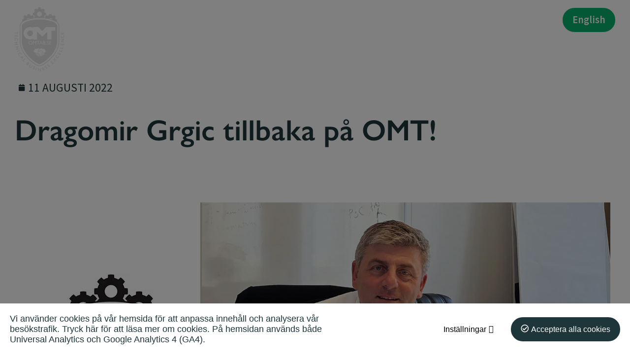

--- FILE ---
content_type: text/html; charset=UTF-8
request_url: https://omtab.se/dragomir-grgic-tillbaka-pa-omt/
body_size: 10955
content:
<!DOCTYPE html> <!--[if IE 7]><html class="ie ie7" lang="sv-SE"> <![endif]--> <!--[if IE 8]><html class="ie ie8" lang="sv-SE"> <![endif]--> <!--[if !(IE 7) & !(IE 8)]><!--><html lang="sv-SE"> <!--<![endif]--><head><meta charset="UTF-8" /><meta name="viewport" content="width=device-width" /><link rel="profile" href="https://gmpg.org/xfn/11" /><link rel="pingback" href="https://omtab.se/xmlrpc.php" /> <!--[if lt IE 9]> <script src="https://omtab.se/wp-content/themes/HamrenMedia_3_0/js/html5.js" type="text/javascript"></script> <![endif]--><meta name='robots' content='index, follow, max-image-preview:large, max-snippet:-1, max-video-preview:-1' /><link rel="alternate" href="https://omtab.se/dragomir-grgic-tillbaka-pa-omt/" hreflang="sv" /><link rel="alternate" href="https://omtab.se/en/we-welcome-dragomir-grgic-back-to-omt/" hreflang="en" /><link media="all" href="https://omtab.se/wp-content/cache/autoptimize/css/autoptimize_e1dd56fe6bf57468d849682d30e1c572.css" rel="stylesheet"><title>Dragomir Grgic tillbaka på OMT! | OMT AB – Projektledning och teknik</title><meta name="description" content="Dragomir är en välkommen förstärkning som med sin långa erfarenhet kommer kunna bidra med lösningar mot våra kunder inom fordonsindustrin." /><link rel="canonical" href="https://omtab.se/dragomir-grgic-tillbaka-pa-omt/" /><meta property="og:locale" content="sv_SE" /><meta property="og:locale:alternate" content="en_GB" /><meta property="og:type" content="article" /><meta property="og:title" content="Dragomir Grgic tillbaka på OMT! | OMT AB – Projektledning och teknik" /><meta property="og:description" content="Dragomir är en välkommen förstärkning som med sin långa erfarenhet kommer kunna bidra med lösningar mot våra kunder inom fordonsindustrin." /><meta property="og:url" content="https://omtab.se/dragomir-grgic-tillbaka-pa-omt/" /><meta property="og:site_name" content="OMT AB" /><meta property="article:published_time" content="2022-08-11T10:37:36+00:00" /><meta property="article:modified_time" content="2022-08-11T10:39:39+00:00" /><meta property="og:image" content="https://omtab.se/wp-content/uploads/2022/08/Dragomir-Grgic-e1660214371629.jpg" /><meta property="og:image:width" content="1200" /><meta property="og:image:height" content="465" /><meta property="og:image:type" content="image/jpeg" /><meta name="author" content="Julia Svalberg" /><meta name="twitter:card" content="summary_large_image" /><meta name="twitter:label1" content="Skriven av" /><meta name="twitter:data1" content="Julia Svalberg" /><meta name="twitter:label2" content="Beräknad lästid" /><meta name="twitter:data2" content="1 minut" /> <script type="application/ld+json" class="yoast-schema-graph">{"@context":"https://schema.org","@graph":[{"@type":"Article","@id":"https://omtab.se/dragomir-grgic-tillbaka-pa-omt/#article","isPartOf":{"@id":"https://omtab.se/dragomir-grgic-tillbaka-pa-omt/"},"author":{"name":"Julia Svalberg","@id":"https://omtab.se/#/schema/person/f6d3a5f5ecfd82cf2979e3fce65b4f42"},"headline":"Dragomir Grgic tillbaka på OMT!","datePublished":"2022-08-11T10:37:36+00:00","dateModified":"2022-08-11T10:39:39+00:00","mainEntityOfPage":{"@id":"https://omtab.se/dragomir-grgic-tillbaka-pa-omt/"},"wordCount":196,"commentCount":0,"publisher":{"@id":"https://omtab.se/#organization"},"image":{"@id":"https://omtab.se/dragomir-grgic-tillbaka-pa-omt/#primaryimage"},"thumbnailUrl":"https://omtab.se/wp-content/uploads/2022/08/Dragomir-Grgic-e1660214371629.jpg","articleSection":["Uncategorized"],"inLanguage":"sv-SE","potentialAction":[{"@type":"CommentAction","name":"Comment","target":["https://omtab.se/dragomir-grgic-tillbaka-pa-omt/#respond"]}]},{"@type":"WebPage","@id":"https://omtab.se/dragomir-grgic-tillbaka-pa-omt/","url":"https://omtab.se/dragomir-grgic-tillbaka-pa-omt/","name":"Dragomir Grgic tillbaka på OMT! | OMT AB – Projektledning och teknik","isPartOf":{"@id":"https://omtab.se/#website"},"primaryImageOfPage":{"@id":"https://omtab.se/dragomir-grgic-tillbaka-pa-omt/#primaryimage"},"image":{"@id":"https://omtab.se/dragomir-grgic-tillbaka-pa-omt/#primaryimage"},"thumbnailUrl":"https://omtab.se/wp-content/uploads/2022/08/Dragomir-Grgic-e1660214371629.jpg","datePublished":"2022-08-11T10:37:36+00:00","dateModified":"2022-08-11T10:39:39+00:00","description":"Dragomir är en välkommen förstärkning som med sin långa erfarenhet kommer kunna bidra med lösningar mot våra kunder inom fordonsindustrin.","breadcrumb":{"@id":"https://omtab.se/dragomir-grgic-tillbaka-pa-omt/#breadcrumb"},"inLanguage":"sv-SE","potentialAction":[{"@type":"ReadAction","target":["https://omtab.se/dragomir-grgic-tillbaka-pa-omt/"]}]},{"@type":"ImageObject","inLanguage":"sv-SE","@id":"https://omtab.se/dragomir-grgic-tillbaka-pa-omt/#primaryimage","url":"https://omtab.se/wp-content/uploads/2022/08/Dragomir-Grgic-e1660214371629.jpg","contentUrl":"https://omtab.se/wp-content/uploads/2022/08/Dragomir-Grgic-e1660214371629.jpg","width":1200,"height":465,"caption":"Dragomir Grgic projektledare OMT Tech AB"},{"@type":"BreadcrumbList","@id":"https://omtab.se/dragomir-grgic-tillbaka-pa-omt/#breadcrumb","itemListElement":[{"@type":"ListItem","position":1,"name":"Home","item":"https://omtab.se/"},{"@type":"ListItem","position":2,"name":"Dragomir Grgic tillbaka på OMT!"}]},{"@type":"WebSite","@id":"https://omtab.se/#website","url":"https://omtab.se/","name":"OMT AB","description":"Engagerade konsulter inom projektledning och teknik","publisher":{"@id":"https://omtab.se/#organization"},"potentialAction":[{"@type":"SearchAction","target":{"@type":"EntryPoint","urlTemplate":"https://omtab.se/?s={search_term_string}"},"query-input":{"@type":"PropertyValueSpecification","valueRequired":true,"valueName":"search_term_string"}}],"inLanguage":"sv-SE"},{"@type":"Organization","@id":"https://omtab.se/#organization","name":"OMT AB","url":"https://omtab.se/","logo":{"@type":"ImageObject","inLanguage":"sv-SE","@id":"https://omtab.se/#/schema/logo/image/","url":"https://omtab.se/wp-content/uploads/2021/02/omt-logo-400.png","contentUrl":"https://omtab.se/wp-content/uploads/2021/02/omt-logo-400.png","width":309,"height":400,"caption":"OMT AB"},"image":{"@id":"https://omtab.se/#/schema/logo/image/"}},{"@type":"Person","@id":"https://omtab.se/#/schema/person/f6d3a5f5ecfd82cf2979e3fce65b4f42","name":"Julia Svalberg","image":{"@type":"ImageObject","inLanguage":"sv-SE","@id":"https://omtab.se/#/schema/person/image/","url":"https://secure.gravatar.com/avatar/908397cbe8d7eac5f46fc891314edccc?s=96&d=mm&r=g","contentUrl":"https://secure.gravatar.com/avatar/908397cbe8d7eac5f46fc891314edccc?s=96&d=mm&r=g","caption":"Julia Svalberg"}}]}</script> <link rel="alternate" type="application/rss+xml" title="OMT AB &raquo; Kommentarsflöde för Dragomir Grgic tillbaka på OMT!" href="https://omtab.se/dragomir-grgic-tillbaka-pa-omt/feed/" /><link rel='stylesheet' id='elementor-frontend-css' href='https://omtab.se/wp-content/uploads/elementor/css/custom-frontend.min.css?ver=1744203682' type='text/css' media='all' /><link rel='stylesheet' id='widget-icon-list-css' href='https://omtab.se/wp-content/uploads/elementor/css/custom-widget-icon-list.min.css?ver=1744203682' type='text/css' media='all' /><link rel='stylesheet' id='e-apple-webkit-css' href='https://omtab.se/wp-content/uploads/elementor/css/custom-apple-webkit.min.css?ver=1744203682' type='text/css' media='all' /><link rel='stylesheet' id='elementor-post-4-css' href='https://omtab.se/wp-content/cache/autoptimize/css/autoptimize_single_51290ecdd32c8acc48ec8212fffb3264.css?ver=1744203682' type='text/css' media='all' /><link rel='stylesheet' id='elementor-post-4364-css' href='https://omtab.se/wp-content/cache/autoptimize/css/autoptimize_single_77b627abb9013cf7910e071078995838.css?ver=1744203842' type='text/css' media='all' /> <script type="text/javascript" src="https://omtab.se/wp-includes/js/jquery/jquery.min.js?ver=3.7.1" id="jquery-core-js"></script> <script type="text/javascript" id="search-filter-plugin-build-js-extra">var SF_LDATA = {"ajax_url":"https:\/\/omtab.se\/wp-admin\/admin-ajax.php","home_url":"https:\/\/omtab.se\/","extensions":[]};</script> <link rel="https://api.w.org/" href="https://omtab.se/wp-json/" /><link rel="alternate" title="JSON" type="application/json" href="https://omtab.se/wp-json/wp/v2/posts/4042" /><link rel="EditURI" type="application/rsd+xml" title="RSD" href="https://omtab.se/xmlrpc.php?rsd" /><meta name="generator" content="WordPress 6.7.4" /><link rel='shortlink' href='https://omtab.se/?p=4042' /><link rel="alternate" title="oEmbed (JSON)" type="application/json+oembed" href="https://omtab.se/wp-json/oembed/1.0/embed?url=https%3A%2F%2Fomtab.se%2Fdragomir-grgic-tillbaka-pa-omt%2F" /><link rel="alternate" title="oEmbed (XML)" type="text/xml+oembed" href="https://omtab.se/wp-json/oembed/1.0/embed?url=https%3A%2F%2Fomtab.se%2Fdragomir-grgic-tillbaka-pa-omt%2F&#038;format=xml" /><link rel="stylesheet" href="https://use.fontawesome.com/releases/v5.0.13/css/all.css" integrity="sha384-DNOHZ68U8hZfKXOrtjWvjxusGo9WQnrNx2sqG0tfsghAvtVlRW3tvkXWZh58N9jp" crossorigin="anonymous"><meta name="generator" content="Elementor 3.27.5; features: additional_custom_breakpoints; settings: css_print_method-external, google_font-enabled, font_display-auto"><link rel="icon" href="https://omtab.se/wp-content/uploads/2023/01/cropped-OMT-logotyp-32x32.png" sizes="32x32" /><link rel="icon" href="https://omtab.se/wp-content/uploads/2023/01/cropped-OMT-logotyp-192x192.png" sizes="192x192" /><link rel="apple-touch-icon" href="https://omtab.se/wp-content/uploads/2023/01/cropped-OMT-logotyp-180x180.png" /><meta name="msapplication-TileImage" content="https://omtab.se/wp-content/uploads/2023/01/cropped-OMT-logotyp-270x270.png" /></head><body data-rsssl=1 class="post-template-default single single-post postid-4042 single-format-standard elementor-default elementor-template-full-width elementor-kit-4 elementor-page-4364"><div class="overlay"></div><header class="header"><div class="row"> <a href="https://omtab.se" class="logo-link"> <noscript><img src="https://omtab.se/wp-content/uploads/2023/01/OMT-TBE_k-inv-1-e1673278966789.png" width="200" alt="OMT AB " class="logotype" /></noscript><img src='data:image/svg+xml,%3Csvg%20xmlns=%22http://www.w3.org/2000/svg%22%20viewBox=%220%200%20200%20133.33333333333%22%3E%3C/svg%3E' data-src="https://omtab.se/wp-content/uploads/2023/01/OMT-TBE_k-inv-1-e1673278966789.png" width="200" alt="OMT AB " class="lazyload logotype" /> <noscript><img src="https://omtab.se/wp-content/uploads/2023/01/OMT-logotyp.png" width="200" alt="OMT AB" class="sticky-logo logotype" /></noscript><img src='data:image/svg+xml,%3Csvg%20xmlns=%22http://www.w3.org/2000/svg%22%20viewBox=%220%200%20200%20133.33333333333%22%3E%3C/svg%3E' data-src="https://omtab.se/wp-content/uploads/2023/01/OMT-logotyp.png" width="200" alt="OMT AB" class="lazyload sticky-logo logotype" /> </a> <button class="menu-toggle" aria-expanded="false"> <span></span> <span></span> <span></span> </button><nav class="menu-huvudmeny-container"><ul id="menu-huvudmeny" class="menu"><li id="menu-item-84" class="menu-item menu-item-type-post_type menu-item-object-page menu-item-home menu-item-84"><a href="https://omtab.se/">Hem</a></li><li id="menu-item-97" class="menu-item menu-item-type-post_type menu-item-object-page menu-item-has-children menu-item-97"><a href="https://omtab.se/branschlosningar/">Branschlösningar</a><ul class="sub-menu"><li id="menu-item-102" class="menu-item menu-item-type-post_type menu-item-object-page menu-item-102"><a href="https://omtab.se/branschlosningar/tillverkande-industri/">Tillverkande industri</a></li><li id="menu-item-99" class="menu-item menu-item-type-post_type menu-item-object-page menu-item-99"><a href="https://omtab.se/branschlosningar/energi-processindustri/">Energi- och processindustri</a></li><li id="menu-item-103" class="menu-item menu-item-type-post_type menu-item-object-page menu-item-103"><a href="https://omtab.se/branschlosningar/rail/">Rail</a></li><li id="menu-item-100" class="menu-item menu-item-type-post_type menu-item-object-page menu-item-100"><a href="https://omtab.se/branschlosningar/fordonsindustri/">Fordonsindustri</a></li><li id="menu-item-101" class="menu-item menu-item-type-post_type menu-item-object-page menu-item-101"><a href="https://omtab.se/branschlosningar/life-science/">Life Science</a></li><li id="menu-item-98" class="menu-item menu-item-type-post_type menu-item-object-page menu-item-98"><a href="https://omtab.se/branschlosningar/bygg-anlaggning/">Bygg och anläggning</a></li></ul></li><li id="menu-item-85" class="menu-item menu-item-type-post_type menu-item-object-page menu-item-has-children menu-item-85"><a href="https://omtab.se/affarsomraden/">Affärsområden</a><ul class="sub-menu"><li id="menu-item-2824" class="menu-item menu-item-type-taxonomy menu-item-object-business-cats menu-item-has-children menu-item-2824"><a href="https://omtab.se/affarsomraden/management-solutions/">Management Solutions</a><ul class="sub-menu"><li id="menu-item-1647" class="menu-item menu-item-type-post_type menu-item-object-business menu-item-1647"><a href="https://omtab.se/affarsomraden/management-solutions/management-consulting/">Management Consulting</a></li><li id="menu-item-1648" class="menu-item menu-item-type-post_type menu-item-object-business menu-item-1648"><a href="https://omtab.se/affarsomraden/management-solutions/project-management/">Project Management</a></li><li id="menu-item-1649" class="menu-item menu-item-type-post_type menu-item-object-business menu-item-1649"><a href="https://omtab.se/affarsomraden/management-solutions/business-engineering/">Business Engineering</a></li></ul></li><li id="menu-item-2825" class="menu-item menu-item-type-taxonomy menu-item-object-business-cats menu-item-has-children menu-item-2825"><a href="https://omtab.se/affarsomraden/technical-solutions/">Technical Solutions</a><ul class="sub-menu"><li id="menu-item-4634" class="menu-item menu-item-type-post_type menu-item-object-business menu-item-4634"><a href="https://omtab.se/affarsomraden/technical-solutions/electronics-industrial-it/">Electronics &#038; Industrial IT</a></li><li id="menu-item-1651" class="menu-item menu-item-type-post_type menu-item-object-business menu-item-1651"><a href="https://omtab.se/affarsomraden/technical-solutions/electrical-control/">Electrical &#038; Control Lead Engineering</a></li><li id="menu-item-1652" class="menu-item menu-item-type-post_type menu-item-object-business menu-item-1652"><a href="https://omtab.se/affarsomraden/technical-solutions/mechanical-plant-lead-engineering/">Mechanical &#038; Plant Lead Engineering</a></li><li id="menu-item-1653" class="menu-item menu-item-type-post_type menu-item-object-business menu-item-1653"><a href="https://omtab.se/affarsomraden/technical-solutions/technical-production-operations/">Technical Production Operations</a></li><li id="menu-item-5242" class="menu-item menu-item-type-post_type menu-item-object-business menu-item-has-children menu-item-5242"><a href="https://omtab.se/affarsomraden/technical-solutions/building-technologies/">Building Technologies</a><ul class="sub-menu"><li id="menu-item-1655" class="menu-item menu-item-type-post_type menu-item-object-business menu-item-1655"><a href="https://omtab.se/affarsomraden/technical-solutions/omt-construction/">Construction</a></li><li id="menu-item-1654" class="menu-item menu-item-type-post_type menu-item-object-business menu-item-1654"><a href="https://omtab.se/affarsomraden/technical-solutions/civil-works/">Civil works</a></li></ul></li></ul></li></ul></li><li id="menu-item-106" class="menu-item menu-item-type-post_type menu-item-object-page menu-item-has-children menu-item-106"><a href="https://omtab.se/om-omt/">Om OMT</a><ul class="sub-menu"><li id="menu-item-3234" class="menu-item menu-item-type-post_type menu-item-object-page menu-item-3234"><a href="https://omtab.se/om-omt/">Om OMT</a></li><li id="menu-item-111" class="menu-item menu-item-type-post_type menu-item-object-page menu-item-111"><a href="https://omtab.se/om-omt/historia/">Vår historia</a></li><li id="menu-item-104" class="menu-item menu-item-type-post_type menu-item-object-page menu-item-104"><a href="https://omtab.se/erfarenheter/">Erfarenheter</a></li></ul></li><li id="menu-item-3834" class="menu-item menu-item-type-post_type menu-item-object-page menu-item-3834"><a href="https://omtab.se/karriar/">Karriär</a></li><li id="menu-item-96" class="menu-item menu-item-type-post_type menu-item-object-page menu-item-96"><a href="https://omtab.se/aktuellt/">Aktuellt</a></li><li id="menu-item-105" class="menu-item menu-item-type-post_type menu-item-object-page menu-item-has-children menu-item-105"><a href="https://omtab.se/kontakt/">Kontakt</a><ul class="sub-menu"><li id="menu-item-3237" class="menu-item menu-item-type-post_type menu-item-object-page menu-item-3237"><a href="https://omtab.se/kontakt/">Kontakt</a></li><li id="menu-item-2014" class="menu-item menu-item-type-post_type menu-item-object-page menu-item-2014"><a href="https://omtab.se/kontakt/kontor-verksamma-i-sverige-och-i-finland/">Våra kontor</a></li><li id="menu-item-2013" class="menu-item menu-item-type-post_type menu-item-object-page menu-item-2013"><a href="https://omtab.se/kontakt/faktureringsuppgifter/">Faktureringsuppgifter</a></li></ul></li></ul></nav><div class="language-switcher"><span class="switch-cta">Byt språk:</span><li class="lang-item lang-item-24 lang-item-en lang-item-first"><a  lang="en-GB" hreflang="en-GB" href="https://omtab.se/en/we-welcome-dragomir-grgic-back-to-omt/">English</a></li></div></div></header><div id="main" class="wrapper clearfix"><div data-elementor-type="single-post" data-elementor-id="4364" class="elementor elementor-4364 elementor-location-single post-4042 post type-post status-publish format-standard has-post-thumbnail hentry category-uncategorized-sv" data-elementor-post-type="elementor_library"><section class="elementor-section elementor-top-section elementor-element elementor-element-700dac4 white no-padding-bottom elementor-section-boxed elementor-section-height-default elementor-section-height-default" data-id="700dac4" data-element_type="section" data-settings="{&quot;background_background&quot;:&quot;classic&quot;}"><div class="elementor-container elementor-column-gap-default"><div class="elementor-column elementor-col-100 elementor-top-column elementor-element elementor-element-b208139" data-id="b208139" data-element_type="column"><div class="elementor-widget-wrap elementor-element-populated"><div class="elementor-element elementor-element-0a26b39 elementor-widget elementor-widget-spacer" data-id="0a26b39" data-element_type="widget" data-widget_type="spacer.default"><div class="elementor-widget-container"><div class="elementor-spacer"><div class="elementor-spacer-inner"></div></div></div></div><div class="elementor-element elementor-element-24a60dc meta-nyhet left elementor-widget elementor-widget-post-info" data-id="24a60dc" data-element_type="widget" data-widget_type="post-info.default"><div class="elementor-widget-container"><ul class="elementor-inline-items elementor-icon-list-items elementor-post-info"><li class="elementor-icon-list-item elementor-repeater-item-2e8213b elementor-inline-item" itemprop="datePublished"> <span class="elementor-icon-list-icon"> <i aria-hidden="true" class="fas fa-calendar"></i> </span> <span class="elementor-icon-list-text elementor-post-info__item elementor-post-info__item--type-date"> <time>11 augusti 2022</time> </span></li></ul></div></div><div class="elementor-element elementor-element-617bd7b left elementor-widget elementor-widget-theme-post-title elementor-page-title elementor-widget-heading" data-id="617bd7b" data-element_type="widget" data-widget_type="theme-post-title.default"><div class="elementor-widget-container"><h1 class="elementor-heading-title elementor-size-default">Dragomir Grgic tillbaka på OMT!</h1></div></div><div class="elementor-element elementor-element-3ad808a left elementor-widget elementor-widget-shortcode" data-id="3ad808a" data-element_type="widget" data-widget_type="shortcode.default"><div class="elementor-widget-container"><div class="elementor-shortcode"><pre></pre></div></div></div><div class="elementor-element elementor-element-d722af9 elementor-widget elementor-widget-spacer" data-id="d722af9" data-element_type="widget" data-widget_type="spacer.default"><div class="elementor-widget-container"><div class="elementor-spacer"><div class="elementor-spacer-inner"></div></div></div></div></div></div></div></section><section class="elementor-section elementor-top-section elementor-element elementor-element-28d1e6c elementor-section-boxed elementor-section-height-default elementor-section-height-default" data-id="28d1e6c" data-element_type="section"><div class="elementor-container elementor-column-gap-default"><div class="elementor-column elementor-col-100 elementor-top-column elementor-element elementor-element-f601029" data-id="f601029" data-element_type="column"><div class="elementor-widget-wrap elementor-element-populated"><div class="elementor-element elementor-element-093d31a elementor-widget elementor-widget-theme-post-featured-image elementor-widget-image" data-id="093d31a" data-element_type="widget" data-widget_type="theme-post-featured-image.default"><div class="elementor-widget-container"> <img fetchpriority="high" width="1200" height="465" src="https://omtab.se/wp-content/uploads/2022/08/Dragomir-Grgic-e1660214371629.jpg" class="attachment-hw-header size-hw-header wp-image-4043" alt="" srcset="https://omtab.se/wp-content/uploads/2022/08/Dragomir-Grgic-e1660214371629.jpg 1200w, https://omtab.se/wp-content/uploads/2022/08/Dragomir-Grgic-e1660214371629-300x116.jpg 300w, https://omtab.se/wp-content/uploads/2022/08/Dragomir-Grgic-e1660214371629-1024x397.jpg 1024w, https://omtab.se/wp-content/uploads/2022/08/Dragomir-Grgic-e1660214371629-768x298.jpg 768w, https://omtab.se/wp-content/uploads/2022/08/Dragomir-Grgic-e1660214371629-600x233.jpg 600w, https://omtab.se/wp-content/uploads/2022/08/Dragomir-Grgic-e1660214371629-450x174.jpg 450w" sizes="(max-width: 1200px) 100vw, 1200px" /></div></div></div></div></div></section><section class="elementor-section elementor-top-section elementor-element elementor-element-52cdf7f all-content white no-padding-top elementor-section-boxed elementor-section-height-default elementor-section-height-default" data-id="52cdf7f" data-element_type="section"><div class="elementor-container elementor-column-gap-default"><div class="elementor-column elementor-col-100 elementor-top-column elementor-element elementor-element-3ebb6f9" data-id="3ebb6f9" data-element_type="column"><div class="elementor-widget-wrap elementor-element-populated"><div class="elementor-element elementor-element-3e17e6a left elementor-widget elementor-widget-shortcode" data-id="3e17e6a" data-element_type="widget" data-widget_type="shortcode.default"><div class="elementor-widget-container"><div class="elementor-shortcode"><p>Vi är mycket glada att kunna önska Dragomir Grgic välkommen tillbaka till oss på OMT!</p><p><a href="https://www.linkedin.com/in/dragomir-grgic-21513266/" target="_blank" rel="noreferrer noopener"><strong>Dragomir</strong> </a>är en välkommen förstärkning som med sin långa erfarenhet från produktionsteknik, kundanpassningar, teknisk försäljning och inköp kommer kunna bidra med lösningar mot våra kunder inom bl.a. fordonsindustrin.</p><p>Genom våra och våra kunders tidigare erfarenhet av Dragomir vet vi att han är en målinriktad lagspelare som är driven samt engagerad med en bakgrund från produktion och produktionsteknik inom bland annat fordonsbranschen. Då av personbilar, entreprenadmaskiner och spårbundna fordon. Han har erfarenhet från teknisk försäljning, tekniksupport både inom maskinbearbetning med skärande verktyg samt skruvdragnings maskiner. Till det har Drago sitt ledarskap och sinne för att leda team inför och under beredning samt installationer.</p><p>Tack vare hans breda bakgrund inom olika branscher och arbetsuppgifter så kan han snabbt sätta sig in i nya uppgifter och ha förståelse för efterfrågade lösningar.</p><p>Läs mer om var vi nu tillsammans igen kan skapa mer lösningar på <a href="https://omtab.se/affarsomraden/technical-solutions/technical-production-operations/" target="_blank" rel="noreferrer noopener"><strong>www.omtab.se</strong></a></p></div></div></div><section class="elementor-section elementor-inner-section elementor-element elementor-element-6975920 elementor-section-boxed elementor-section-height-default elementor-section-height-default" data-id="6975920" data-element_type="section"><div class="elementor-container elementor-column-gap-default"><div class="elementor-column elementor-col-33 elementor-inner-column elementor-element elementor-element-5f7b36a" data-id="5f7b36a" data-element_type="column"><div class="elementor-widget-wrap"></div></div><div class="elementor-column elementor-col-33 elementor-inner-column elementor-element elementor-element-994262d" data-id="994262d" data-element_type="column"><div class="elementor-widget-wrap"></div></div><div class="elementor-column elementor-col-33 elementor-inner-column elementor-element elementor-element-08c3bb5" data-id="08c3bb5" data-element_type="column"><div class="elementor-widget-wrap elementor-element-populated"><div class="elementor-element elementor-element-3467617 elementor-share-buttons--skin-flat elementor-share-buttons--shape-circle elementor-grid-2 elementor-share-buttons--color-custom elementor-share-buttons--view-icon-text elementor-widget elementor-widget-share-buttons" data-id="3467617" data-element_type="widget" data-widget_type="share-buttons.default"><div class="elementor-widget-container"><div class="elementor-grid"><div class="elementor-grid-item"><div
 class="elementor-share-btn elementor-share-btn_facebook"
 role="button"
 tabindex="0"
 aria-label="Dela på facebook"
 > <span class="elementor-share-btn__icon"> <i class="fab fa-facebook" aria-hidden="true"></i> </span><div class="elementor-share-btn__text"> <span class="elementor-share-btn__title"> Dela </span></div></div></div><div class="elementor-grid-item"><div
 class="elementor-share-btn elementor-share-btn_linkedin"
 role="button"
 tabindex="0"
 aria-label="Dela på linkedin"
 > <span class="elementor-share-btn__icon"> <i class="fab fa-linkedin" aria-hidden="true"></i> </span><div class="elementor-share-btn__text"> <span class="elementor-share-btn__title"> Dela </span></div></div></div></div></div></div></div></div></div></section></div></div></div></section><section class="elementor-section elementor-top-section elementor-element elementor-element-ac9d4ab all-content elementor-section-boxed elementor-section-height-default elementor-section-height-default" data-id="ac9d4ab" data-element_type="section"><div class="elementor-container elementor-column-gap-default"><div class="elementor-column elementor-col-100 elementor-top-column elementor-element elementor-element-8444c5c" data-id="8444c5c" data-element_type="column"><div class="elementor-widget-wrap elementor-element-populated"><div class="elementor-element elementor-element-d86de7e elementor-widget elementor-widget-shortcode" data-id="d86de7e" data-element_type="widget" data-widget_type="shortcode.default"><div class="elementor-widget-container"><div class="elementor-shortcode"></div></div></div><div class="elementor-element elementor-element-47f8d23 elementor-widget elementor-widget-shortcode" data-id="47f8d23" data-element_type="widget" data-widget_type="shortcode.default"><div class="elementor-widget-container"><div class="elementor-shortcode"></div></div></div></div></div></div></section></div></div><div data-elementor-type="section" data-elementor-id="113" class="elementor elementor-113" data-elementor-post-type="elementor_library"><section class="elementor-section elementor-top-section elementor-element elementor-element-f30e765 elementor-section-full_width elementor-section-height-default elementor-section-height-default" data-id="f30e765" data-element_type="section"><div class="elementor-container elementor-column-gap-no"><div class="elementor-column elementor-col-100 elementor-top-column elementor-element elementor-element-d7ef915" data-id="d7ef915" data-element_type="column"><div class="elementor-widget-wrap elementor-element-populated"><div class="elementor-element elementor-element-9a33f6b elementor-widget elementor-widget-image" data-id="9a33f6b" data-element_type="widget" data-widget_type="image.default"><div class="elementor-widget-container"> <noscript><img width="2500" height="549" src="https://omtab.se/wp-content/uploads/2025/12/bildbanner-hemsidan-ver-11-2025.jpg" class="attachment-full size-full wp-image-5249" alt="" srcset="https://omtab.se/wp-content/uploads/2025/12/bildbanner-hemsidan-ver-11-2025.jpg 2500w, https://omtab.se/wp-content/uploads/2025/12/bildbanner-hemsidan-ver-11-2025-300x66.jpg 300w, https://omtab.se/wp-content/uploads/2025/12/bildbanner-hemsidan-ver-11-2025-1024x225.jpg 1024w, https://omtab.se/wp-content/uploads/2025/12/bildbanner-hemsidan-ver-11-2025-768x169.jpg 768w, https://omtab.se/wp-content/uploads/2025/12/bildbanner-hemsidan-ver-11-2025-50x11.jpg 50w, https://omtab.se/wp-content/uploads/2025/12/bildbanner-hemsidan-ver-11-2025-1600x351.jpg 1600w, https://omtab.se/wp-content/uploads/2025/12/bildbanner-hemsidan-ver-11-2025-1536x337.jpg 1536w, https://omtab.se/wp-content/uploads/2025/12/bildbanner-hemsidan-ver-11-2025-2048x450.jpg 2048w, https://omtab.se/wp-content/uploads/2025/12/bildbanner-hemsidan-ver-11-2025-2000x439.jpg 2000w, https://omtab.se/wp-content/uploads/2025/12/bildbanner-hemsidan-ver-11-2025-600x132.jpg 600w, https://omtab.se/wp-content/uploads/2025/12/bildbanner-hemsidan-ver-11-2025-450x99.jpg 450w" sizes="(max-width: 2500px) 100vw, 2500px" /></noscript><img width="2500" height="549" src='data:image/svg+xml,%3Csvg%20xmlns=%22http://www.w3.org/2000/svg%22%20viewBox=%220%200%202500%20549%22%3E%3C/svg%3E' data-src="https://omtab.se/wp-content/uploads/2025/12/bildbanner-hemsidan-ver-11-2025.jpg" class="lazyload attachment-full size-full wp-image-5249" alt="" data-srcset="https://omtab.se/wp-content/uploads/2025/12/bildbanner-hemsidan-ver-11-2025.jpg 2500w, https://omtab.se/wp-content/uploads/2025/12/bildbanner-hemsidan-ver-11-2025-300x66.jpg 300w, https://omtab.se/wp-content/uploads/2025/12/bildbanner-hemsidan-ver-11-2025-1024x225.jpg 1024w, https://omtab.se/wp-content/uploads/2025/12/bildbanner-hemsidan-ver-11-2025-768x169.jpg 768w, https://omtab.se/wp-content/uploads/2025/12/bildbanner-hemsidan-ver-11-2025-50x11.jpg 50w, https://omtab.se/wp-content/uploads/2025/12/bildbanner-hemsidan-ver-11-2025-1600x351.jpg 1600w, https://omtab.se/wp-content/uploads/2025/12/bildbanner-hemsidan-ver-11-2025-1536x337.jpg 1536w, https://omtab.se/wp-content/uploads/2025/12/bildbanner-hemsidan-ver-11-2025-2048x450.jpg 2048w, https://omtab.se/wp-content/uploads/2025/12/bildbanner-hemsidan-ver-11-2025-2000x439.jpg 2000w, https://omtab.se/wp-content/uploads/2025/12/bildbanner-hemsidan-ver-11-2025-600x132.jpg 600w, https://omtab.se/wp-content/uploads/2025/12/bildbanner-hemsidan-ver-11-2025-450x99.jpg 450w" data-sizes="(max-width: 2500px) 100vw, 2500px" /></div></div></div></div></div></section><section class="elementor-section elementor-top-section elementor-element elementor-element-98cb952 footer-content elementor-section-boxed elementor-section-height-default elementor-section-height-default" data-id="98cb952" data-element_type="section"><div class="elementor-container elementor-column-gap-default"><div class="elementor-column elementor-col-50 elementor-top-column elementor-element elementor-element-85479bc" data-id="85479bc" data-element_type="column"><div class="elementor-widget-wrap elementor-element-populated"><div class="elementor-element elementor-element-ec4d1d9 elementor-widget elementor-widget-heading" data-id="ec4d1d9" data-element_type="widget" data-widget_type="heading.default"><div class="elementor-widget-container"><h3 class="elementor-heading-title elementor-size-default">OMT innebär förbättring inom <br />Organisation, Management och Teknik</h3></div></div><div class="elementor-element elementor-element-7f4a1a4 elementor-widget elementor-widget-text-editor" data-id="7f4a1a4" data-element_type="widget" data-widget_type="text-editor.default"><div class="elementor-widget-container"><p>OMT erbjuder lösningar inom tekniska branscher, infrastruktur och fastighetsutveckling i form av konsulttjänster, systemlösningar samt teknisk utrustning. Detta med starkt personligt engagemang för att överträffa våra kunders förväntningar. Vårt affärsmannaskap ska alltid utgå från att alla parter i en affär skall vara vinnare!</p></div></div></div></div><div class="elementor-column elementor-col-25 elementor-top-column elementor-element elementor-element-750b36d" data-id="750b36d" data-element_type="column"><div class="elementor-widget-wrap elementor-element-populated"><div class="elementor-element elementor-element-1616150 elementor-widget elementor-widget-heading" data-id="1616150" data-element_type="widget" data-widget_type="heading.default"><div class="elementor-widget-container"><h3 class="elementor-heading-title elementor-size-default">Kontakta OMT</h3></div></div><div class="elementor-element elementor-element-dabd234 elementor-widget elementor-widget-text-editor" data-id="dabd234" data-element_type="widget" data-widget_type="text-editor.default"><div class="elementor-widget-container"><p>Huvudkontor<br />Saltängsgatan 15,</p><p>602 22 Norrköping</p><p><a href="mailto:info@omtab.se">info@omtab.se</a><br /><a href="tel:0114951000">011 &#8211; 495 1000</a></p></div></div></div></div><div class="elementor-column elementor-col-25 elementor-top-column elementor-element elementor-element-9407acc" data-id="9407acc" data-element_type="column"><div class="elementor-widget-wrap elementor-element-populated"><div class="elementor-element elementor-element-da641bc elementor-widget elementor-widget-heading" data-id="da641bc" data-element_type="widget" data-widget_type="heading.default"><div class="elementor-widget-container"><h3 class="elementor-heading-title elementor-size-default">Följ oss</h3></div></div><div class="elementor-element elementor-element-ef07230 elementor-widget elementor-widget-text-editor" data-id="ef07230" data-element_type="widget" data-widget_type="text-editor.default"><div class="elementor-widget-container"><p><a href="https://www.linkedin.com/company/omt-ab/">Linkedin</a><br /><a href="https://sv-se.facebook.com/omtab/">Facebook</a><br /><a href="https://www.instagram.com/omtab.se/">Instagram</a></p></div></div></div></div></div></section><section class="elementor-section elementor-top-section elementor-element elementor-element-b79de7a footer-bottom elementor-hidden-mobile elementor-section-boxed elementor-section-height-default elementor-section-height-default" data-id="b79de7a" data-element_type="section"><div class="elementor-container elementor-column-gap-default"><div class="elementor-column elementor-col-50 elementor-top-column elementor-element elementor-element-a7441f8" data-id="a7441f8" data-element_type="column"><div class="elementor-widget-wrap elementor-element-populated"><div class="elementor-element elementor-element-b0cc728 elementor-widget elementor-widget-text-editor" data-id="b0cc728" data-element_type="widget" data-widget_type="text-editor.default"><div class="elementor-widget-container"><p>© Copyright <span id="copyright-year">2021</span> OMT AB | <a href="https://omtab.se/cookies/">Integritetspolicy</a><br /><script>document.querySelector('#copyright-year').innerText = new Date().getFullYear();</script></p></div></div></div></div><div class="elementor-column elementor-col-50 elementor-top-column elementor-element elementor-element-d1194d8" data-id="d1194d8" data-element_type="column"><div class="elementor-widget-wrap elementor-element-populated"><div class="elementor-element elementor-element-107f7f0 elementor-widget elementor-widget-text-editor" data-id="107f7f0" data-element_type="widget" data-widget_type="text-editor.default"><div class="elementor-widget-container"><p>Utvecklad av <a href="https://www.hamrenmedia.se/">Hamrén webbyrå</a></p></div></div></div></div></div></section><section class="elementor-section elementor-top-section elementor-element elementor-element-6af0ce4 footer-bottom elementor-hidden-desktop elementor-hidden-tablet elementor-section-boxed elementor-section-height-default elementor-section-height-default" data-id="6af0ce4" data-element_type="section"><div class="elementor-container elementor-column-gap-default"><div class="elementor-column elementor-col-100 elementor-top-column elementor-element elementor-element-7b43e7c" data-id="7b43e7c" data-element_type="column"><div class="elementor-widget-wrap elementor-element-populated"><div class="elementor-element elementor-element-2344ac6 elementor-widget elementor-widget-text-editor" data-id="2344ac6" data-element_type="widget" data-widget_type="text-editor.default"><div class="elementor-widget-container"><p>© Copyright <span id="copyright-year2">2021</span> OMT AB | <a href="https://omtab.se/cookies/">Integritetspolicy</a><br />Utvecklad av <a href="https://www.hamrenmedia.se/">Hamrén webbyrå</a><br /><script>document.querySelector('#copyright-year2').innerText = new Date().getFullYear();</script></p></div></div></div></div></div></section></div><div class="cookie-bar-active-blocker"></div><div class="hwcc_cookie_bar"><div class="cookie-bar-inner"> <span class="cookie-head">Vi använder cookies på vår hemsida för att anpassa innehåll och analysera vår besökstrafik. Tryck här för att läsa mer om cookies. På hemsidan används både Universal Analytics och Google Analytics 4 (GA4).</span> <button class="cookie_settings" title="Tryck här för att ändra inställningar för cookies"> Inställningar </button> <button class="accept_all_cookies" title="Tryck här för att acceptera cookies"> Acceptera alla cookies </button></div><div class="read-more-cookies"><nav class="tab-nav"> <button class="essential-cookies active" title="Nödvändiga Cookies"> Nödvändiga Cookies </button> <button class="analytics-cookies" title="Cookies för analys"> Cookies för analys </button> <a href="/cookies" title="Läs mer om cookies" target="_blank" class="cookie-button">Läs mer om cookies</a></nav><div class="tab-target"><div class="tab essential-cookies active"><div class="cookie-info-head"> <span class="title">Nödvändiga Cookies</span> <input type="checkbox" id="hwcc_activate_ec" name="hwcc_activate_ec[hwcc_activate_ec]" value="1" checked disabled/> <label for="hwcc_activate_ec">Alltid aktiv</label></div><div class="cookie-info"> Dessa cookies är nödvändiga för att vår webbplats ska fungera och kan därför inte stängas av. De används till exempel när du ställer in personliga preferenser, loggar in eller fyller i ett formulär. Du kan ställa in så att din webbläsare blockerar eller varnar dig om dessa cookies, men vissa delar av webbplatsen fungerar inte då.<table class="cookies-used"><tr><th>Cookies som används</th></tr><tr><td>close-cookie-bar</td></tr><tr><td> wants-ec-cookies</td></tr><tr><td> wants-fc-cookies</td></tr><tr><td> wants-mc-cookies</td></tr><tr><td> wants-ac-cookies</td></tr><tr><td>pll_language</td></tr></table></div></div><div class="tab functional-cookies"><div class="cookie-info-head"> <span class="title">Funktionella Cookies</span> <input type="checkbox" id="hwcc_activate_fc" name="hwcc_activate_fs[hwcc_activate_fs]" value="1"/> <label for="hwcc_activate_fc">Aktivera</label></div><div class="cookie-info"><table class="cookies-used"><tr><th>Cookies som används</th></tr><tr><td></td></tr></table></div></div><div class="tab analytics-cookies"><div class="cookie-info-head"> <span class="title">Cookies för analys</span> <input type="checkbox" id="hwcc_activate_ac" name="hwcc_activate_ac[hwcc_activate_ac]" value="1"/> <label for="hwcc_activate_ac">Aktivera</label></div><div class="cookie-info"> Dessa cookies låter oss räkna antal besök och trafikkällor så att vi kan mäta och förbättra vår hemsida. Informationen som dessa cookies samlar in är helt anonym. Om du inte tillåter dessa cookies vet vi inte när du har besökt vår webbplats.<table class="cookies-used"><tr><th>Cookies som används</th></tr><tr><td>_ga</td></tr><tr><td>_gat_gtag_UA_XXXXXXXX_1</td></tr><tr><td>_gid</td></tr><tr><td>_ga_Y31SPWQHQG</td></tr></table></div></div><div class="tab marketing-cookies"><div class="cookie-info-head"> <span class="title">Cookies för marknadsföring</span> <input type="checkbox" id="hwcc_activate_mc" name="hwcc_activate_ms[hwcc_activate_ms]" value="1"/> <label for="hwcc_activate_mc">Aktivera</label></div><div class="cookie-info"><table class="cookies-used"><tr><th>Cookies som används</th></tr><tr><td></td></tr></table></div></div><div class="buttons-wrapper"> <button id="save_cookie_option" title="Tryck här för att spara dina inställningar"> Spara inställningar </button> <button class="accept_all_cookies" title="Tryck här för att acceptera cookies"> Acceptera alla cookies </button></div></div></div></div> <script>jQuery(document).ready(function($) {
            $('.elementor-nav-menu--main > ul').attr('data-sm-options', '{showTimeout: 0,hideTimeout: 0,showDuration: 250,hideDuration: 250,hideFunction: null,}');
        });</script> <script>const lazyloadRunObserver = () => {
					const lazyloadBackgrounds = document.querySelectorAll( `.e-con.e-parent:not(.e-lazyloaded)` );
					const lazyloadBackgroundObserver = new IntersectionObserver( ( entries ) => {
						entries.forEach( ( entry ) => {
							if ( entry.isIntersecting ) {
								let lazyloadBackground = entry.target;
								if( lazyloadBackground ) {
									lazyloadBackground.classList.add( 'e-lazyloaded' );
								}
								lazyloadBackgroundObserver.unobserve( entry.target );
							}
						});
					}, { rootMargin: '200px 0px 200px 0px' } );
					lazyloadBackgrounds.forEach( ( lazyloadBackground ) => {
						lazyloadBackgroundObserver.observe( lazyloadBackground );
					} );
				};
				const events = [
					'DOMContentLoaded',
					'elementor/lazyload/observe',
				];
				events.forEach( ( event ) => {
					document.addEventListener( event, lazyloadRunObserver );
				} );</script> <noscript><style>.lazyload{display:none;}</style></noscript><script data-noptimize="1">window.lazySizesConfig=window.lazySizesConfig||{};window.lazySizesConfig.loadMode=1;</script><script async data-noptimize="1" src='https://omtab.se/wp-content/plugins/autoptimize/classes/external/js/lazysizes.min.js?ao_version=3.1.13'></script><link rel='stylesheet' id='elementor-post-113-css' href='https://omtab.se/wp-content/cache/autoptimize/css/autoptimize_single_77682c39c992e8a5ab638f82dc7cc7ac.css?ver=1765966958' type='text/css' media='all' /> <script type="text/javascript" id="custom-cookie-js-extra">var phpInfo = {"ec_script":"","ec_domain":"","fc_script":"","fc_domain":"","ac_script":"<!-- Global site tag (gtag.js) - Google Analytics -->\r\n<script async src=\"https:\/\/www.googletagmanager.com\/gtag\/js?id=UA-38823845-1\"><\/script>\r\n<script>\r\n  window.dataLayer = window.dataLayer || [];\r\n  function gtag(){dataLayer.push(arguments);}\r\n  gtag('js', new Date());\r\n\r\n  gtag('config', 'UA-38823845-1');\r\n<\/script>\r\n\r\n<!-- Global site tag (gtag.js) - Google Analytics -->\r\n<script async src=\"https:\/\/www.googletagmanager.com\/gtag\/js?id=G-Y31SPWQHQG\"><\/script>\r\n<script>\r\n  window.dataLayer = window.dataLayer || [];\r\n  function gtag(){dataLayer.push(arguments);}\r\n  gtag('js', new Date());\r\n\r\n  gtag('config', 'G-Y31SPWQHQG');\r\n<\/script>","ac_domain":"_ga,.omtab.se;_gat_gtag_UA_38823845_1,.omtab.se;_gid,.omtab.se;_ga_Y31SPWQHQG","mc_script":"","mc_domain":""};</script> <script type="text/javascript" id="jquery-ui-datepicker-js-after">jQuery(function(jQuery){jQuery.datepicker.setDefaults({"closeText":"St\u00e4ng","currentText":"Idag","monthNames":["januari","februari","mars","april","maj","juni","juli","augusti","september","oktober","november","december"],"monthNamesShort":["jan","feb","mar","apr","maj","jun","jul","aug","sep","okt","nov","dec"],"nextText":"N\u00e4sta","prevText":"F\u00f6reg\u00e5ende","dayNames":["s\u00f6ndag","m\u00e5ndag","tisdag","onsdag","torsdag","fredag","l\u00f6rdag"],"dayNamesShort":["s\u00f6n","m\u00e5n","tis","ons","tor","fre","l\u00f6r"],"dayNamesMin":["S","M","T","O","T","F","L"],"dateFormat":"d MM, yy","firstDay":1,"isRTL":false});});</script> <script type="text/javascript" src="https://omtab.se/wp-includes/js/dist/hooks.min.js?ver=4d63a3d491d11ffd8ac6" id="wp-hooks-js"></script> <script type="text/javascript" src="https://omtab.se/wp-includes/js/dist/i18n.min.js?ver=5e580eb46a90c2b997e6" id="wp-i18n-js"></script> <script type="text/javascript" id="wp-i18n-js-after">wp.i18n.setLocaleData( { 'text direction\u0004ltr': [ 'ltr' ] } );</script> <script type="text/javascript" id="elementor-pro-frontend-js-before">var ElementorProFrontendConfig = {"ajaxurl":"https:\/\/omtab.se\/wp-admin\/admin-ajax.php","nonce":"90315c40af","urls":{"assets":"https:\/\/omtab.se\/wp-content\/plugins\/elementor-pro\/assets\/","rest":"https:\/\/omtab.se\/wp-json\/"},"settings":{"lazy_load_background_images":true},"popup":{"hasPopUps":false},"shareButtonsNetworks":{"facebook":{"title":"Facebook","has_counter":true},"twitter":{"title":"Twitter"},"linkedin":{"title":"LinkedIn","has_counter":true},"pinterest":{"title":"Pinterest","has_counter":true},"reddit":{"title":"Reddit","has_counter":true},"vk":{"title":"VK","has_counter":true},"odnoklassniki":{"title":"OK","has_counter":true},"tumblr":{"title":"Tumblr"},"digg":{"title":"Digg"},"skype":{"title":"Skype"},"stumbleupon":{"title":"StumbleUpon","has_counter":true},"mix":{"title":"Mix"},"telegram":{"title":"Telegram"},"pocket":{"title":"Pocket","has_counter":true},"xing":{"title":"XING","has_counter":true},"whatsapp":{"title":"WhatsApp"},"email":{"title":"Email"},"print":{"title":"Print"},"x-twitter":{"title":"X"},"threads":{"title":"Threads"}},
"facebook_sdk":{"lang":"sv_SE","app_id":""},"lottie":{"defaultAnimationUrl":"https:\/\/omtab.se\/wp-content\/plugins\/elementor-pro\/modules\/lottie\/assets\/animations\/default.json"}};</script> <script type="text/javascript" id="elementor-frontend-js-before">var elementorFrontendConfig = {"environmentMode":{"edit":false,"wpPreview":false,"isScriptDebug":false},"i18n":{"shareOnFacebook":"Dela p\u00e5 Facebook","shareOnTwitter":"Dela p\u00e5 Twitter","pinIt":"F\u00e4st det","download":"Ladda ner","downloadImage":"Ladda ner bild","fullscreen":"Helsk\u00e4rm","zoom":"Zoom","share":"Dela","playVideo":"Spela videoklipp","previous":"F\u00f6reg\u00e5ende","next":"N\u00e4sta","close":"St\u00e4ng","a11yCarouselPrevSlideMessage":"F\u00f6reg\u00e5ende bild","a11yCarouselNextSlideMessage":"N\u00e4sta bild","a11yCarouselFirstSlideMessage":"Detta \u00e4r f\u00f6rsta bilden","a11yCarouselLastSlideMessage":"Detta \u00e4r sista bilden","a11yCarouselPaginationBulletMessage":"G\u00e5 till bild"},"is_rtl":false,"breakpoints":{"xs":0,"sm":480,"md":825,"lg":1054,"xl":1440,"xxl":1600},"responsive":{"breakpoints":{"mobile":{"label":"Mobilt portr\u00e4ttl\u00e4ge","value":824,"default_value":767,"direction":"max","is_enabled":true},"mobile_extra":{"label":"Mobil liggande","value":880,"default_value":880,"direction":"max","is_enabled":false},"tablet":{"label":"St\u00e5ende p\u00e5 l\u00e4splatta","value":1053,"default_value":1024,"direction":"max","is_enabled":true},"tablet_extra":{"label":"Liggande p\u00e5 l\u00e4splatta","value":1200,"default_value":1200,"direction":"max","is_enabled":false},"laptop":{"label":"B\u00e4rbar dator","value":1366,"default_value":1366,"direction":"max","is_enabled":false},"widescreen":{"label":"Widescreen","value":2400,"default_value":2400,"direction":"min","is_enabled":false}},
"hasCustomBreakpoints":true},"version":"3.27.5","is_static":false,"experimentalFeatures":{"additional_custom_breakpoints":true,"e_swiper_latest":true,"e_onboarding":true,"theme_builder_v2":true,"home_screen":true,"landing-pages":true,"editor_v2":true,"link-in-bio":true,"floating-buttons":true},"urls":{"assets":"https:\/\/omtab.se\/wp-content\/plugins\/elementor\/assets\/","ajaxurl":"https:\/\/omtab.se\/wp-admin\/admin-ajax.php","uploadUrl":"https:\/\/omtab.se\/wp-content\/uploads"},"nonces":{"floatingButtonsClickTracking":"896600afa8"},"swiperClass":"swiper","settings":{"page":[],"editorPreferences":[]},"kit":{"viewport_mobile":824,"viewport_tablet":1053,"active_breakpoints":["viewport_mobile","viewport_tablet"],"global_image_lightbox":"yes","lightbox_enable_counter":"yes","lightbox_enable_fullscreen":"yes","lightbox_enable_zoom":"yes","lightbox_enable_share":"yes","lightbox_title_src":"title","lightbox_description_src":"description"},"post":{"id":4042,"title":"Dragomir%20Grgic%20tillbaka%20p%C3%A5%20OMT%21%20%7C%20OMT%20AB%20%E2%80%93%20Projektledning%20och%20teknik","excerpt":"","featuredImage":"https:\/\/omtab.se\/wp-content\/uploads\/2022\/08\/Dragomir-Grgic-e1660214371629-1024x397.jpg"}};</script> <script type="text/javascript">(function() {
				var expirationDate = new Date();
				expirationDate.setTime( expirationDate.getTime() + 31536000 * 1000 );
				document.cookie = "pll_language=sv; expires=" + expirationDate.toUTCString() + "; path=/; secure; SameSite=Lax";
			}());</script> <script defer src="https://omtab.se/wp-content/cache/autoptimize/js/autoptimize_b3d030c54480b626188d6d96a57c165d.js"></script></body></html>

--- FILE ---
content_type: text/css
request_url: https://omtab.se/wp-content/cache/autoptimize/css/autoptimize_single_77b627abb9013cf7910e071078995838.css?ver=1744203842
body_size: 149
content:
.elementor-4364 .elementor-element.elementor-element-700dac4{transition:background .3s,border .3s,border-radius .3s,box-shadow .3s}.elementor-4364 .elementor-element.elementor-element-700dac4>.elementor-background-overlay{transition:background .3s,border-radius .3s,opacity .3s}.elementor-4364 .elementor-element.elementor-element-0a26b39{--spacer-size:40px}.elementor-4364 .elementor-element.elementor-element-24a60dc>.elementor-widget-container{margin:30px 0 0}.elementor-4364 .elementor-element.elementor-element-24a60dc .elementor-icon-list-icon{width:14px}.elementor-4364 .elementor-element.elementor-element-24a60dc .elementor-icon-list-icon i{font-size:14px}.elementor-4364 .elementor-element.elementor-element-24a60dc .elementor-icon-list-icon svg{--e-icon-list-icon-size:14px}.elementor-4364 .elementor-element.elementor-element-24a60dc .elementor-icon-list-item{font-size:1.3rem}.elementor-4364 .elementor-element.elementor-element-617bd7b{text-align:left}.elementor-4364 .elementor-element.elementor-element-d722af9{--spacer-size:40px}.elementor-4364 .elementor-element.elementor-element-f601029>.elementor-element-populated{padding:0}.elementor-4364 .elementor-element.elementor-element-46e004b .elementor-wrapper{--video-aspect-ratio:1.77777}.elementor-4364 .elementor-element.elementor-element-3467617{--grid-side-margin:20px;--grid-column-gap:20px;--grid-row-gap:20px;--e-share-buttons-primary-color:#3bb26b}.elementor-4364 .elementor-element.elementor-element-3467617 .elementor-share-btn:hover{--e-share-buttons-primary-color:#08824e}@media(max-width:1053px){.elementor-4364 .elementor-element.elementor-element-3467617{--grid-side-margin:20px;--grid-column-gap:20px}}@media(max-width:824px){.elementor-4364 .elementor-element.elementor-element-0a26b39{--spacer-size:95px}.elementor-4364 .elementor-element.elementor-element-3467617{--grid-side-margin:20px;--grid-column-gap:20px}}